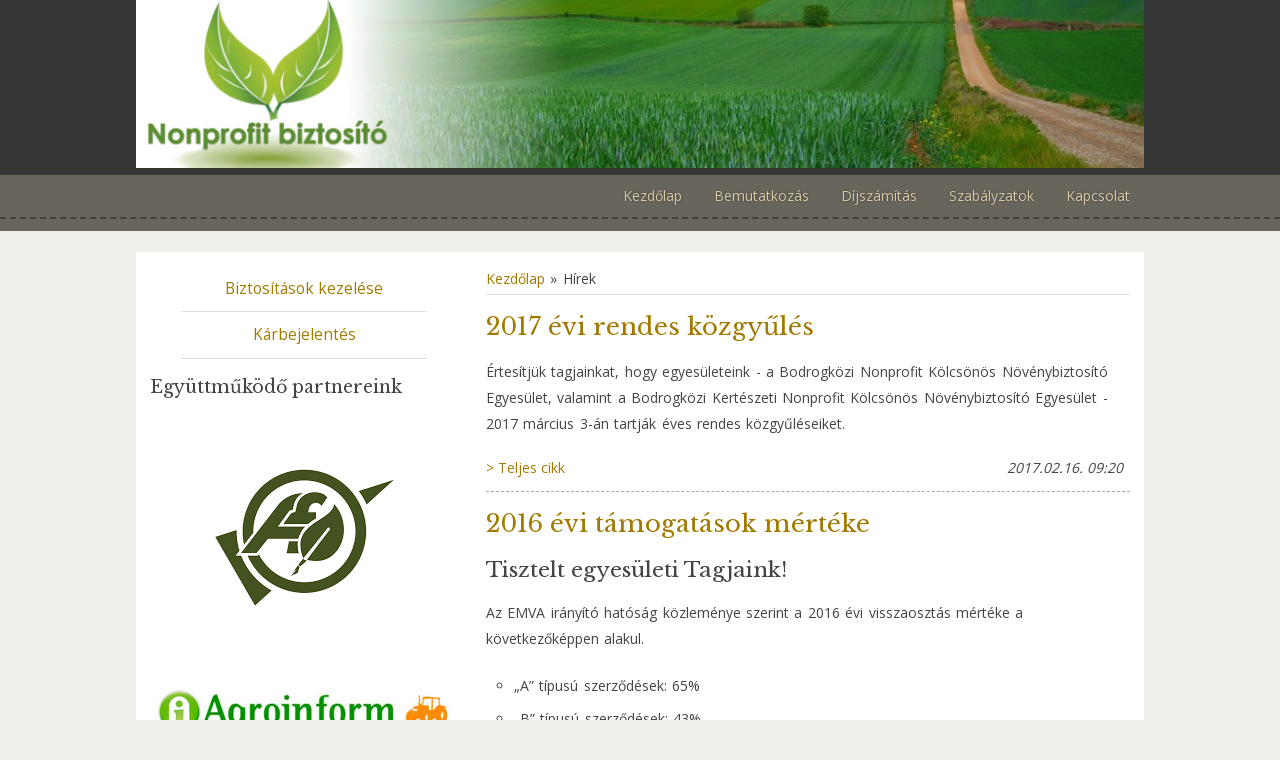

--- FILE ---
content_type: text/html; charset=UTF-8
request_url: https://nonprofitbiztosito.hu/hirek/?p=10
body_size: 2795
content:
<!DOCTYPE html>
<html lang="en-US" data-ng-app="app" data-rv="11">
<head>
		<meta charset="UTF-8">
	<meta name="viewport" content="width=device-width, initial-scale=1, maximum-scale=1">
	<meta name="facebook-domain-verification" content="5ov45hck9w44i9thel7ink35m7l49i" />
		<title>Hírek - Nonprofit Növénybiztosító</title>
	<link href='https://fonts.googleapis.com/css?family=Libre+Baskerville|Open+Sans:400,700' rel='stylesheet' type='text/css'>
	<link rel="icon" type="image/png" href="/img/favicon.png" />
	<link href="/11/css/index.css" rel="stylesheet">
<link href="/11/css/index-50-72.css" rel="stylesheet" media="(max-width:1027px)">
<link href="/11/css/index-0-50.css" rel="stylesheet" media="(max-width:719px)">
		<!-- Google Tag Manager -->
	<script>(function(w,d,s,l,i){w[l]=w[l]||[];w[l].push({'gtm.start':
				new Date().getTime(),event:'gtm.js'});var f=d.getElementsByTagName(s)[0],
			j=d.createElement(s),dl=l!='dataLayer'?'&l='+l:'';j.async=true;j.src=
			'https://www.googletagmanager.com/gtm.js?id='+i+dl;f.parentNode.insertBefore(j,f);
		})(window,document,'script','dataLayer','GTM-TSRDM6T');</script>
	<!-- End Google Tag Manager -->

	<!-- Meta Pixel Code -->
	<script>
		!function(f,b,e,v,n,t,s)
		{if(f.fbq)return;n=f.fbq=function(){n.callMethod?
			n.callMethod.apply(n,arguments):n.queue.push(arguments)};
			if(!f._fbq)f._fbq=n;n.push=n;n.loaded=!0;n.version='2.0';
			n.queue=[];t=b.createElement(e);t.async=!0;
			t.src=v;s=b.getElementsByTagName(e)[0];
			s.parentNode.insertBefore(t,s)}(window, document,'script',
			'https://connect.facebook.net/en_US/fbevents.js');
		fbq('init', '499505838391096');
		fbq('track', 'PageView');
	</script>
	<noscript><img height="1" width="1" style="display:none"
				   src="https://www.facebook.com/tr?id=499505838391096&ev=PageView&noscript=1"
		/></noscript>
	<!-- End Meta Pixel Code -->
	
</head>
<body>
		<!-- Google Tag Manager (noscript) -->
	<noscript><iframe src="https://www.googletagmanager.com/ns.html?id=GTM-TSRDM6T"
					  height="0" width="0" style="display:none;visibility:hidden"></iframe></noscript>
	<!-- End Google Tag Manager (noscript) -->
	<div class="container full-width">
		<div class="header-placeholder"></div>
				<div class="content">
			<ul class="breadcrumbs">
	<li><a href="/">Kezdőlap</a></li>
		<li>Hírek</li>
</ul>			<div class="article-listing">
<div class="article">
	<h1><a href="/hirek/2017-02/2017-evi-rendes-kozgyules">2017 évi rendes közgyűlés</a></h1>
	<p>Értesítjük tagjainkat, hogy egyesületeink - a Bodrogközi Nonprofit Kölcsönös Növénybiztosító Egyesület, valamint a Bodrogközi Kertészeti
	Nonprofit Kölcsönös Növénybiztosító Egyesület - 2017 március 3-án tartják éves rendes közgyűléseiket.</p>
	<div class="created-at">2017.02.16. 09:20</div>
	<a href="/hirek/2017-02/2017-evi-rendes-kozgyules">&gt; Teljes cikk</a>
</div>
<div class="article">
	<h1><a href="/hirek/2017-01/2016-evi-tamogatasok-merteke">2016 évi támogatások mértéke</a></h1>
	<h2>Tisztelt egyesületi Tagjaink!</h2>
<p>Az EMVA irányító hatóság közleménye szerint a 2016 évi visszaosztás mértéke a következőképpen alakul.</p>
<ul>
<li>„A” típusú szerződések: 65%</li>
<li>„B” típusú szerződések: 43%</li>
<li>„C” típusú szerződések: 40%</li>
</ul>
	<div class="created-at">2017.01.13. 08:12</div>
	<a href="/hirek/2017-01/2016-evi-tamogatasok-merteke">&gt; Teljes cikk</a>
</div>
<div class="article">
	<h1><a href="/hirek/2016-11/kothetoek-a-2017-evi-teli-fagykar-biztositasok">Köthetőek a 2017 évi téli fagykár biztosítások</a></h1>
	<h2>Tisztelt meglévő és jövőbeni Tagjaink!</h2>

<p>
Megnyitottuk a tarifáló felületet a téli fagykár kockázat viszonylatában.
</p>
	<div class="created-at">2016.11.06. 10:32</div>
	<a href="/hirek/2016-11/kothetoek-a-2017-evi-teli-fagykar-biztositasok">&gt; Teljes cikk</a>
</div>
<div class="article">
	<h1><a href="/hirek/2016-04/2016-evi-rendes-kozgyules">2016 évi rendes közgyűlés</a></h1>
	<p>Egyesületeink - a Bodrogközi Nonprofit Kölcsönös Növénybiztosító Egyesület, valamint a Bodrogközi Kertészeti Nonprofit Kölcsönös Növénybiztosító Egyesület - 2016 május 5-én tartják éves rendes közgyűléseiket.</p>
	<div class="created-at">2016.04.22. 00:54</div>
	<a href="/hirek/2016-04/2016-evi-rendes-kozgyules">&gt; Teljes cikk</a>
</div>
<div class="article">
	<h1><a href="/hirek/2016-04/kulonos-szerzodesi-felteteleink-elfogadasra-kerultek">Különös szerződési feltételeink elfogadásra kerültek</a></h1>
	<p>
Az Agrárpiaci Főosztály elfogadta egyesületeink különös szerződési feltételeit.
</p>
	<div class="created-at">2016.04.12. 22:52</div>
	<a href="/hirek/2016-04/kulonos-szerzodesi-felteteleink-elfogadasra-kerultek">&gt; Teljes cikk</a>
</div>
</div>
<div class="pager">
	<ul class="prev-urls">
				<li><a href="/hirek/?p=0">«</a></li>
		<li><a href="/hirek/?p=9">‹</a></li>
			</ul>

	<ul class="pages">
								<li><a href="/hirek/?p=8">9</a></li>
											<li><a href="/hirek/?p=9">10</a></li>
											<li class="current"><span>11</span></li>
											<li><a href="/hirek/?p=11">12</a></li>
											<li><a href="/hirek/?p=12">13</a></li>
											<li><a href="/hirek/?p=13">14</a></li>
						</ul>

	<ul class="next-urls">
				<li><a href="/hirek/?p=11">›</a></li>
		<li><a href="/hirek/?p=15">»</a></li>
			</ul>
</div>		</div>
				<div class="aside">
			<ul class="aside-menu">
								<li><a href="/tarifalo">Biztosítások kezelése</a></li>
				<li><a href="/tarifalo/login?karbejelento=1">Kárbejelentés</a></li>
			</ul>

			<h3>
	Együttműködő partnereink
</h3>
<p>
	<a href="https://agroforum.hu/">
		<img src="/img/partnerek/agroforum.png" alt="Agrofórum Online">
	</a>
</p>
<p>
	<a href="https://www.agroinform.com/">
		<img src="/img/partnerek/agroinform.jpg" alt="Mezőgazdaság percről percre">
	</a>
</p>
<p>
	<a href="http://www.gabonatermesztok.hu/">
		<img src="/img/partnerek/gabonatermesztok.png" alt="Gabonatermesztők Országos Szövetsége">
	</a>
</p>
<p>
	<a href="https://www.szalagro.hu/">
		<img src="/img/partnerek/szalagro.jpg" alt="Gondolkodva gazdálkodni">
	</a>
</p>
<p>
	<a href="http://ovarigazdasz.hu/">
		<img src="/img/partnerek/ogsz.jpg" alt="Óvári Gazdászok Szövetsége">
	</a>
</p>

		</div>
				<div class="footer-placeholder"></div>
		<div class="footer">
			<ul>
				<li>
					<ul>
																			<li><a href="/">Kezdőlap</a></li>
													<li><a href="/bemutatkozas">Bemutatkozás</a></li>
													<li><a href="/dijszamitas">Díjszámítás</a></li>
													<li><a href="/szabalyzatok">Szabályzatok</a></li>
													<li><a href="/kapcsolat">Kapcsolat</a></li>
											</ul>
				</li>
				<li>
					<ul>
	<li class="title"><span>Partnerek</span></li>
	<li><a href="http://www.axon.hu/">Axon Kft</a></li>
	</ul>
				</li>
				<li>
					<ul>
													<li><a href="/impresszum">Impresszum</a></li>
													<li><a href="/adatvedelmi-elveink">Adatvédelmi elveink</a></li>
													<li><a href="/felhasznalasi-feltetelek">Felhasználási feltételek</a></li>
													<li><a href="/jogi-nyilatkozat">Jogi nyilatkozat</a></li>
											</ul>
				</li>
			</ul>
		</div>
	</div>
	<div class="header">
		<a href="/" class="full-width">Növénybiztosítás</a>
				<div class="nav">
			<ul class="full-width">
				<li class="menu-toggle">Menü</li>
									<li>
						<a href="/">
							Kezdőlap						</a>
					</li>
									<li>
						<a href="/bemutatkozas">
							Bemutatkozás						</a>
					</li>
									<li>
						<a href="/dijszamitas">
							Díjszámítás						</a>
					</li>
									<li>
						<a href="/szabalyzatok">
							Szabályzatok						</a>
					</li>
									<li>
						<a href="/kapcsolat">
							Kapcsolat						</a>
					</li>
							</ul>
			<div class="deco"></div>
		</div>
	</div>
		</body>
</html>


--- FILE ---
content_type: text/css
request_url: https://nonprofitbiztosito.hu/11/css/index.css
body_size: 2737
content:
html, body{
	margin:0; padding:0;
}
ul, ol{
	margin:0;
	padding:0;
	list-style-type: none;
}
li{
	margin: 0;
	padding: 0;
}
html,body{
	width: 100%;
	height: 100%;
}
body{
	width: 100%;
	min-height: 100%;
	font-size: 14px;
	background: #F1EFE9;
}
body, input, textarea{
	font-family: 'Open Sans', sans-serif;
}
h1,h2,h3,h4{
	font-family: 'Libre Baskerville', serif;
	font-weight: normal;
}
h1{
	font-size: 1.75em;
}
h2{
	font-size: 1.5em;
}
h3{
	font-size: 1.25em;
}
h4{
	font-size: 1.1em;
}
h1 a:hover,h2 a:hover, h3 a:hover, h4 a:hover{
	text-decoration: none;
}
strong{
	font-weight: bold;
}
a {
	color: #A27A01;
	text-decoration: none;
}
a:hover{
	text-decoration: underline;
}

.pull-right{
	float: right;
}
.clear{
	clear: both;
}

.full-width{
	width: 72em;
	margin: auto;
}

.header-placeholder{
	height:18em;
}
.header{
	position:absolute;
	left:0;
	top:0;
	width:100%;
	height: 16.5em;
	background-color: #363636;
	border-bottom: 1.5em solid #F1EFE9;
	z-index: 4;
}
.header a.full-width{
	height:12em;
	display:block;
	text-indent: -999em;
	overflow: hidden;
	background: url(../img/fej10.jpg) left center / cover no-repeat;
}
.header span.egyesulet{
	display: block;
	position: absolute;
	left: 50%;
	top: 1rem;
	color: #fff;
	font-size: 2em;
	margin-left: -13rem;
	width: 38rem;
}
.header .nav{
	height: 4em;
	background: #68655D;
	margin-top: .5em;
}
.header .nav .menu-toggle{
	display:none;
}
.header .nav ul{
	height:3em;
	text-align:right;
}
.header .nav ul li{
	display:inline-block;
}
.header .nav li a{
	display: block;
	line-height:3em;
	padding: 0 1em;
	color: #D9CCA6;
	text-decoration: none;
	text-shadow: 0px 0px 2px #333;
}
.header .nav li a.active, .header .nav li a:hover{
	color: #fff;
}
.header .nav .deco{
	border-bottom: .142857143em dashed #42403A;
}

.container{
	background-color: #fff;
	min-height: 100%;
	position: relative;
	color: #444;
}
.footer-placeholder{
	clear: both;
	height: 20em;
}

.footer{
	background-color: #625F57;
	position:absolute;
	bottom: 1em;
	left: 1em;
	width: 70em;
	color: #CAC5B8;
}
.footer > ul{
	padding: 1.5em 1em;
	overflow: hidden;
}
.footer > ul > li{
	float: left;
	padding-right: 2em;
}
.footer > ul > li:last-child{
	float: right;
	padding-right: 0;
}
.footer li li{
	width: 15em;
	height: 3em;
	line-height: 3em;
	border-bottom: 1px dotted #b1b1b1;
}

.footer li li:last-child{
	border-bottom: 0 none;
}
.footer a{
	color: #C4A549;
	text-decoration: none;
	padding: 0 0.25em;
}
.footer a:hover{
	text-decoration: underline;
}
.footer li.title{
	border-bottom: 0 none;
}
.footer li.title span{
	font-size: 1.5em;
}

.banner{
	width: 100%;
	position: relative;
	padding: 0 2rem 2rem;
	background-color: #F1EFE9;
	box-sizing: border-box;
	aspect-ratio: 97/26;
}
.banner a{
	display: block;
	width: calc(100% - 4rem);
	aspect-ratio: 97/25;
	position: absolute;
	left: 2rem;
	top: 0;
	z-index: 3;
}
.banner iframe{
	display: block;
	width: calc(100% - 4rem);
	aspect-ratio: 97/25;
	position: absolute;
	left: 2rem;
	top: 0;
	z-index: 1;
	overflow: hidden;
	pointer-events: none;
}

.content{
	width:48em;
	float:right;
	box-sizing: border-box;
	padding: 1em;
}
.content.full-width-content{
	width: auto;
	float: none;
}
.aside{
	width:24em;
	float:left;
	box-sizing: border-box;
	padding: 1em;
}
.aside p a{
	display: block;
	text-align: center;
	margin-bottom: 3em;
}
.aside img{
	max-width: 100%;
}
.content p,.content ul, .content ol{
	padding: 0;
	margin: 0 0 1.5em;
	line-height: 1.9em;
	word-spacing: .1em;
}

.content ul{
	list-style-type: circle;
	margin-left: 2em;
}
.content li{
	margin-bottom: .5em;
}
.content ol{
	list-style-type: decimal;
	margin-left: 2em;
}
.content ol.type-a{
	list-style-type: upper-alpha;
}
.content .video-container-3-4{
	width: 100%;
	height: 0;
	padding-bottom: 75%;
	position: relative;
}
.video-container-3-4 iframe{
	position:absolute;
	left: 0;
	top: 0;
	width: 100%;
	height: 100%;
	border: 0 none;
}

.content .img-box-left{
	width: 18em;
	max-width: 50%;
	margin: 0 1em 1em 0;
	float: left;
}
.img-box-left img, .img-box-full img{
	width: 100%;
}
.content .img-box-full{
	line-height: normal;
	padding-bottom: 1em;
}
.img-box-full label{
	display:block;
	text-align: center;
	font-style: italic;
}


.aside .site-details{
	font-size: .85em;
}
.site-details ul{
	list-style-type: disc;
	margin-left: 1.5em;
}

.site-details a{
	color: #444;
}
.site-details a:hover{
	text-decoration: none;
}
.kapcsolat-img{
	width: 10em;
	float:right;
}
.kapcsolat-img img{
	width: 100%;
}

.col-md-half{
	width: 50%;
}
.item{
	margin-bottom: 1em;
}
.item input, .item textarea, .item select{
	box-sizing: border-box;
	width: 100%;
	border: 1px solid #aaa;
	border-radius: .2em;
	padding: 0 .5em;
	height: 2.1em;
}
.item input{
	line-height: 2em;
}
.item select{
	background-color: #fff;
}
.item textarea{
	min-height: 20em;
}
.item-radio{}
.item.item-radio > label.option{
	display: inline;
	padding: initial;
}
.item-radio input{
	width: auto;
	border-radius: initial;
	padding: initial;
	height: initial;
}
.item-nyeremenyjatek{
	background-color: #f3f3f3;
	padding: 1.5rem;
	text-align: center;
}
.item-nyeremenyjatek > label:first-child{
	padding: 0;
}
.item .options input{
	width: auto;
	line-height: initial;
	height: auto;
}
.item .options label{
	display: inline-block;
	margin-right: 2em;
}

.item .errors{
	display: none;
	color: #f00;
}
.item .warnings{
	color: #cc8909;
	font-size: .9em;
}
.item.showerrors .errors,
.ng-submitted .item .errors{
	display: block;
}

.submit{
	margin: 2em 0 1em;
	text-align: center;
}
.submit button{
	font-size: 1.4em;
	padding: .25em .75em;
}

.article-listing-headline{
	border-bottom: 1px dashed #aaa;
}
.article-listing .article{
	overflow: hidden;
	padding-bottom: 1em;
	border-bottom: 1px dashed #aaa;
}
.article-listing .created-at, .article .created-at{
	float: right;
	font-style: italic;
	padding-right: .5em;
}
.article{
	overflow: hidden;
}

.pager{
	margin: 1em 0;
	text-align: center;
}
.pager ul{
	list-style-type: none;
	margin: 0;
	display: inline-block;
}
.pager li{
	display: inline-block;
	margin: 0;
}
.pager a, .pager span{
	display: block;
	line-height: 2.5em;
	width: 2.5em;
	text-align: center;
	border: 1px solid #E1D5AE;
	border-radius: .25em;
}
.pager span{
	color: #aaa;
	border-color: #ddd;
	cursor: default;
}
.pager .current span, .pager .current a{
	background-color: #E1D5AE;
	color: #A27A01;
	border-color: #E1D5AE;
}
.pager a:hover{
	text-decoration: none;
	background-color: #E1D5AE;
}
.pager .prev-urls, .pager .next-urls{
	width: 7em;
	text-align: center;
}

.breadcrumbs, .content .breadcrumbs{
	list-style-type: none;
	overflow: hidden;
	height: 2em;
	padding: 0;
	margin: 0;
	border-bottom: 1px solid #ddd;
	white-space: nowrap;
	text-overflow: ellipsis;
}
.breadcrumbs li{
	display: inline;
}
.breadcrumbs li:after{
	content: ' » ';
}
.breadcrumbs li:last-child:after{
	content: '';
	display: none;
}

.button{
	text-align: center;
}
.button a {
	display: inline-block;
	padding: .5em 1em;
	background-color: #1B9024;
	border-radius: .3em;
	color: #fff;
	font-size: 1.1em;
}
.button a:hover, .aside-buttons a:hover{
	text-decoration: none;
	background-color: #14631A;
}

.aside-menu a{
	display:block;
	padding: .5em 0;
	margin: 0 2em;
	line-height:2em;
	font-size: 1.1em;
	text-align: center;
	border-bottom: 1px solid #ddd;
}
.aside-menu a:hover{
	text-decoration: none;
	color:#fff;
	background-color: #1B9024;
}

body.noscroll{
	overflow: hidden;
}
.hidden{
	display: none !important;
}

.row{
	margin: 0 -0.5em;
}
.row:after{
	content: '';
	display: block;
	overflow: hidden;
	width: 0;
	height: 0;
	clear: both;

}

.col-1, .col-md-1, .col-xs-1,
.col-2, .col-md-2, .col-xs-2,
.col-3, .col-md-3, .col-xs-3,
.col-4, .col-md-4, .col-xs-4,
.col-5, .col-md-5, .col-xs-5,
.col-6,.col-md-6, .col-xs-6,
.col-7,.col-md-7, .col-xs-7,
.col-8,.col-md-8, .col-xs-8,
.col-9,.col-md-9, .col-xs-9,
.col-10,.col-md-10, .col-xs-10,
.col-11,.col-md-11, .col-xs-11,
.col-12,.col-md-12, .col-xs-12{
	position: relative;
	box-sizing: border-box;
	padding: 0 .5em;
	min-height: 1px;
}

.col-xs-1, .col-xs-2, .col-xs-3, .col-xs-4, .col-xs-5, .col-xs-6, .col-xs-7, .col-xs-8{
	float:left;
}

.col-xs-8{
	width: 66.666666666%;
}
.col-xs-7{
	width: 58.333333333%;
}
.col-xs-6{
	width: 50%;
}
.col-xs-5{
	width: 41.666666666%;
}
.col-xs-4{
	width: 33.333333333%;
}
.col-xs-3{
	width: 25%;
}
.col-xs-2{
	width: 16.6666666666%;
}
.col-xs-1{
	width: 8.3333333333%;
}

@media (min-width: 720px){
	.col-md-1, .col-md-2, .col-md-3, .col-md-4, .col-md-5, .col-md-6, .col-md-7, .col-md-8, .col-md-9{
		float: left;
	}
	.col-md-9{
		width: 75%;
	}
	.col-md-8{
		width: 66.666666666%;
	}
	.col-md-7{
		width: 58.333333333%;
	}
	.col-md-6{
		width: 50%;
	}
	.col-md-5{
		width: 41.666666666%;
	}
	.col-md-4{
		width: 33.333333333%;
	}
	.col-md-3{
		width: 25%;
	}
	.col-md-2{
		width: 16.666666666%;
	}
	.col-md-1{
		width: 8.3333333333%;
	}

	.col-md-offset-3{
		margin-left: 25%;
	}
	.col-md-offset-2{
		margin-left: 16.666666666%;
	}

	.md-clear{
		clear: both;
	}
}

@media (min-width: 1028px){
	.col-1, .col-2, .col-3, .col-4, .col-5, .col-6, .col-7, .col-8, .col-9, .col-10, .col-11, .col-12{
		float: left;
		box-sizing: border-box;
		padding: 0 .5em;
	}

	.col-12{
		width: 100%;
	}
	.col-11{
		width: 91.666666666%;
	}
	.col-10{
		width: 83.333333333%;
	}
	.col-9{
		width: 75%;
	}
	.col-8{
		width: 66.666666666%;
	}
	.col-7{
		width: 58.333333333%;
	}
	.col-6{
		width: 50%;
	}
	.col-5{
		width: 41.666666666%;
	}
	.col-4{
		width: 33.333333333%;
	}
	.col-3{
		width: 25%;
	}
	.col-2{
		width: 16.666666666%;
	}
	.col-1{
		width: 8.3333333333%;
	}

	.col-offset-0{
		margin-left: 0;
	}
	.col-offset-1{
		margin-left: 8.333333333%;
	}
	.col-offset-2{
		margin-left: 16.666666666%;
	}
	.col-offset-3{
		margin-left: 25%;
	}
	.col-offset-4{
		margin-left: 33.33333333%;
	}
}

.pull-right{
	float:right;
}
.offset-parent{
	position: relative;
}
.ellipsis{
	white-space:nowrap;
	text-overflow: ellipsis;
	overflow: hidden;
}
.centered{
	text-align: center;
}

.login-router .card{
	display: block;
	text-decoration: none;
	border: 1px solid #aaa;
	box-shadow: 1px 1px 5px #999;
	padding: 1rem;
	min-height: 7rem;
	margin: 2rem 0 1rem;
}
.login-router .card h1{
	font-size: 1.4rem;
	line-height: 1.7em;
	margin-top: 0;
}
.login-router p:last-child{
	margin-bottom: 0;
}
.login-router .card h1:last-child{
	margin-bottom: 0;
}
p.small{
	font-size: 0.8rem;
}


--- FILE ---
content_type: text/css
request_url: https://nonprofitbiztosito.hu/11/css/index-50-72.css
body_size: 170
content:
.full-width{
	width: 100%;
}
.content, .aside{
	float:none;
	margin: auto;
}
.footer{
	width: 100%;
	left:0;
	bottom:0;
}
.footer li li{
	width: 14em;
}
.header span.egyesulet{
	width: 66vw;
	left: 30vw;
	margin: 0;
	font-size: 1.5rem;
}


--- FILE ---
content_type: text/css
request_url: https://nonprofitbiztosito.hu/11/css/index-0-50.css
body_size: 420
content:
.header a.full-width{
	height: 8em;
}
.content{
	width: auto;
	max-width: 48em;
}
.aside{
	width: auto;
	max-width: 24em;
}
.header{
	height: 11.5em;
}
.header-placeholder{
	height:12em;
}
.footer-placeholder{
	display:none;
}
.footer{
	position: static;
}
.footer > ul > li,.footer > ul >li:last-child{
	float: none;
	padding: 0 0 2em;
}
.footer > ul >li:last-child{
	padding: 0;
}

.footer li li {
	width: auto;
}
.header .nav{
	height: auto;
	min-height: 3em;
	background-color: #1b1b1b;
}
.header .nav ul{
	height: auto;
	min-height: 3em;
}
.header .nav ul li{
	display:none;
}
.header .nav ul li.menu-toggle{
	display:block;
	background-color: #1b1b1b;
	line-height: 3em;
	color: #fff;
	text-align: left;
	padding: 0 2em;
}
.header .nav:hover ul li.menu-toggle{
	background-color: #1b1b1b;
	padding: 0 2em;
}
.header .nav .deco{
	display:none;
}
.header .nav:hover ul li{
	display:block;
	width: auto;
	text-align: left;
	padding: 0 1em;
	background-color: #666561;
	margin-bottom: 1px;
}
.header .nav li a{
	color: #fff;
}
.col-md-half{
	width: 100%;
}
.header span.egyesulet{
	font-size: 1.2rem;
	max-height: 5rem;
	overflow: hidden;
}
